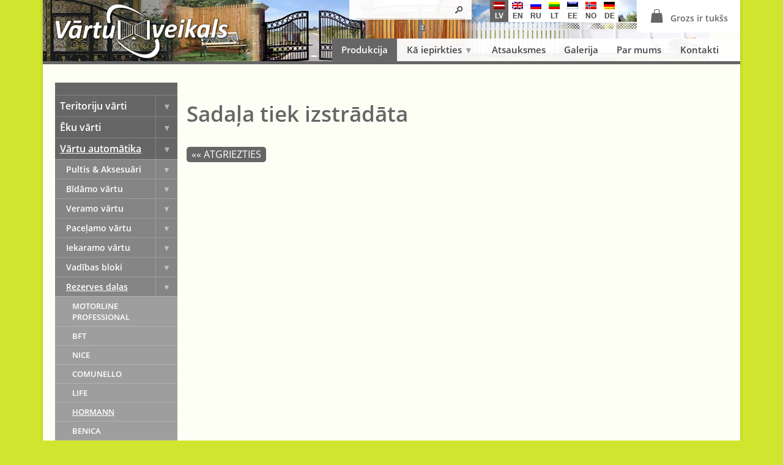

--- FILE ---
content_type: text/html; charset=utf-8
request_url: https://www.vartuveikals.lv/produkcija/hormann-8
body_size: 6971
content:
<!DOCTYPE html>
<html lang="lv-lv">
<head>
<meta http-equiv="Content-Type" content="text/html; charset=utf-8">
<meta name="title" content="Sadaļa tiek izstrādāta">
<meta name="description" content="Piedāvājam plašu un daudzveidīgu žogu, vārtu un vārtu automātikas produkciju. Labas cenas un plašs piedāvājums! Ieteiksim vislabāko risinājumu tieši Jums!">
<meta name="robots" content="index, follow">
<title>Sadaļa tiek izstrādāta</title>
    <link rel="shortcut icon" href="/up/0000/0002/9850/b3014369f8.png">
<script>
    _IS_MOBILE = false;
</script>
<link rel="stylesheet" type="text/css" media="all" href="/front/lib/Normalize/normalize.css">
<link rel="stylesheet" type="text/css" media="all" href="/front/lib/Fontello/fontello.css">
<link rel="stylesheet" type="text/css" media="all" href="/front/lib/PhotoSwipe/photoswipe.css">
<link rel="stylesheet" type="text/css" media="all" href="/front/lib/PhotoSwipe/default-skin/default-skin.css">
<link rel="stylesheet" type="text/css" media="all" href="/front/modules/cShop/_slaveMenu.css?t=1694621090">
<link rel="stylesheet" type="text/css" media="all" href="/front/template/layout.css?t=1694621088">
<link rel="stylesheet" type="text/css" media="all" href="/front/modules/front/text.css?t=1694621090">
<script type="text/javascript" src="/front/lib/jQuery/jquery.js"></script>
<script type="text/javascript" src="/front/lib/jQuery.Color/jquery.color.js"></script>
<script type="text/javascript" src="/front/lib/PhotoSwipe/photoswipe.min.js"></script>
<script type="text/javascript" src="/front/lib/PhotoSwipe/photoswipe-ui-default.min.js"></script>
<script type="text/javascript" src="/front/modules/cShop/_slaveMenu.js?t=1694621090"></script>
<script type="text/javascript" src="/front/template/layout.js?t=1694621088"></script>
    <meta property="og:title" content="HORMANN">
    <meta property="og:description" content="Piedāvājam plašu un daudzveidīgu žogu, vārtu un vārtu automātikas produkciju. Labas cenas un plašs piedāvājums! Ieteiksim vislabāko risinājumu tieši Jums!">
    <meta property="og:url" content="https://www.vartuveikals.lv/produkcija/hormann-8">
    <meta property="og:type" content="article">
    <style>
        body.variant-1 > div.wrap > div > header { background-image: url("/custom/header-bg.jpg"); background-repeat: no-repeat; background-popsition: center center; }
#l-cart { padding: 8px 20px 10px; margin-right: -20px; }
body.variant-1 #l-main-menu > div { right: 0; padding-right: 20px; background-color: rgba(255, 255, 255, 0.95); }

#l-search ~ #l-cart, #l-cultures ~ #l-cart, #l-search ~ #l-cultures { margin-left: 30px; }
#l-cultures > a { padding: 3px 6px 2px 6px; line-height: 130%; text-align: center; font-size: 12px; font-family: Arial; font-weight: 600; color: #444; }
#l-search { padding: 1px 10px; background-color: rgba(255, 255, 255, 0.95); }

.matrix > div > div.item { width: 23%; margin-left: 2.5%; }    </style>
<script>(function(w,d,s,l,i){w[l]=w[l]||[];w[l].push({'gtm.start':
new Date().getTime(),event:'gtm.js'});var f=d.getElementsByTagName(s)[0],
j=d.createElement(s),dl=l!='dataLayer'?'&l='+l:'';j.async=true;j.src=
'https://www.googletagmanager.com/gtm.js?id='+i+dl;f.parentNode.insertBefore(j,f);
})(window,document,'script','dataLayer','GTM-5F75QM6');</script>
<script><!-- Facebook Pixel Code -->
<script>
  !function(f,b,e,v,n,t,s)
  {if(f.fbq)return;n=f.fbq=function(){n.callMethod?
  n.callMethod.apply(n,arguments):n.queue.push(arguments)};
  if(!f._fbq)f._fbq=n;n.push=n;n.loaded=!0;n.version='2.0';
  n.queue=[];t=b.createElement(e);t.async=!0;
  t.src=v;s=b.getElementsByTagName(e)[0];
  s.parentNode.insertBefore(t,s)}(window, document,'script',
  'https://connect.facebook.net/en_US/fbevents.js');
  fbq('init', '296627212190001');
  fbq('track', 'PageView');
</script>
<noscript><img height="1" width="1" style="display:none"
  src="https://www.facebook.com/tr?id=296627212190001&ev=PageView&noscript=1"
/></noscript>
<!-- End Facebook Pixel Code --></script></head>

<body class="desktop variant-1">
    <script><noscript><iframe src="https://www.googletagmanager.com/ns.html?id=GTM-5F75QM6"
height="0" width="0" style="display:none;visibility:hidden"></iframe></noscript></script>    <div class="wrap">
        <div>
            <header>
                <div id="l-logo">
    <div>
        <a href="/produkcija">
            <img src="/up/0000/0000/0115/45e3d0a184.png" alt="">
        </a>
    </div>
</div>

                <div class="elements">
                                                                <div class="standard">
                            <div>
                                <div>
                                                                            
<form id="l-search" action="/lv/cShop/search" method="GET">
            <div>
            <span class="fontello-search"></span>
            <input type="text" name="q">        </div>
    </form>
                                    
                                    <div id="l-cultures">
                    <a class="active" href="/produkcija">
            <img src="/custom/flags2/lv.png" alt="Latviešu" style="width: 18px; height: 12px;">
            <br>
            lv        </a>
                    <a class="normal" href="/products">
            <img src="/custom/flags2/en.png" alt="English" style="width: 18px; height: 12px;">
            <br>
            en        </a>
                    <a class="normal" href="/produkciya">
            <img src="/custom/flags2/ru.png" alt="По-русски" style="width: 18px; height: 12px;">
            <br>
            ru        </a>
                    <a class="normal" href="/produkcija-2">
            <img src="/custom/flags2/lt.png" alt="Lietuvos" style="width: 18px; height: 12px;">
            <br>
            lt        </a>
                    <a class="normal" href="/tooted">
            <img src="/custom/flags2/ee.png" alt="Eesti" style="width: 18px; height: 12px;">
            <br>
            ee        </a>
                    <a class="normal" href="/produkter">
            <img src="/custom/flags2/no.png" alt="Norsk" style="width: 18px; height: 12px;">
            <br>
            no        </a>
                    <a class="normal" href="/produktion-2">
            <img src="/custom/flags2/de.png" alt="Deutsche" style="width: 18px; height: 12px;">
            <br>
            de        </a>
    </div>

                                                                            <div id="l-cart">
                                            
            <span>
            <span class="basket-icon fontello-basket"></span>
            <span class="text">
                Grozs ir tukšs            </span>
        </span>
                                            </div>
                                                                    </div>
                            </div>
                        </div>
                    
                    
<nav id="l-main-menu" class="pad-10">
    <div>
        
<ul>
<li class="active"><a href="/produkcija">Produkcija</a></li>
<li class="normal submenu"><span>Kā iepirkties<span class="submenu"></span></span>
<ul>
<li class="normal"><a href="/iepirksanas">Iepirkšanās</a></li>
<li class="normal"><a href="/apmaksa">Apmaksa</a></li>
<li class="normal"><a href="/piegade">Piegāde</a></li>
<li class="normal"><a href="/garantija">Garantija</a></li>
</ul>
</li>
<li class="normal"><a href="/atsauksmes-2">Atsauksmes</a></li>
<li class="normal"><a href="/galerija">Galerija</a></li>
<li class="normal"><a href="/par-mums">Par mums</a></li>
<li class="normal"><a href="/kontakti">Kontakti</a></li>
</ul>
    </div>
</nav>
                </div>

                    <div id="l-slideshow-stub"></div>

                                                                </header>

            
            <main class="aside-left-1 aside-right-0">
                                    <aside class="left">
<nav id="c-slave-menu">
    
<ul style="display: block;"><li class="normal submenu"><a href="/produkcija/teritoriju-varti">Teritoriju vārti<span></span></a>
<ul style="display: none;"><li class="normal submenu"><a href="/produkcija/rezerves-da-as">Bollardi<span></span></a>
<ul style="display: none;"><li class="normal"><a href="/produkcija/motorline-professional-78">Motorline Professional</a></li>
<li class="normal"><a href="/produkcija/bft-85">BFT</a></li>
</ul></li>
<li class="normal"><a href="/produkcija/gajeju-vartini">Gājēju vārti</a></li>
<li class="normal"><a href="/produkcija/divviru-varti">Veramie vārti</a></li>
<li class="normal"><a href="/produkcija/bidamie-varti">Bīdāmie vārti</a></li>
<li class="normal submenu"><a href="/produkcija/automatiskas-barjeras-2">Automātiskās barjeras<span></span></a>
<ul style="display: none;"><li class="normal"><a href="/produkcija/motorline-professional-29">MOTORLINE PROFESSIONAL</a></li>
<li class="normal"><a href="/produkcija/bft-36">BFT</a></li>
<li class="normal"><a href="/produkcija/nice-36">NICE</a></li>
<li class="normal"><a href="/produkcija/alutech-8">ALUTECH</a></li>
<li class="normal"><a href="/produkcija/life-home-integration">LIFE</a></li>
<li class="normal"><a href="/produkcija/automatisko-barjeru-papildaprikojums">AUTOMĀTISKO BARJERU papildaprīkojums / rezerves daļas / aksesuāri</a></li>
</ul></li>
<li class="normal"><a href="/produkcija/mehaniskas-barjeras-2">Mehāniskās barjeras</a></li>
</ul></li>
<li class="normal submenu"><a href="/produkcija/metala-durvis">Ēku vārti<span></span></a>
<ul style="display: none;"><li class="normal"><a href="/produkcija/turniketi">Turniketi</a></li>
<li class="normal"><a href="/produkcija/divviru-durvis">Veramie vārti</a></li>
<li class="normal submenu"><a href="/produkcija/garazu-durvis">Ātrgaitas vārti<span></span></a>
<ul style="display: none;"><li class="normal"><a href="/produkcija/atrgaitas-varti">Ātrgaitas vārti</a></li>
<li class="normal"><a href="/produkcija/aksesuari-2">AKSESUĀRI</a></li>
</ul></li>
<li class="normal"><a href="/produkcija/panelu-durvis">Salokāmie vārti</a></li>
<li class="normal submenu"><a href="/produkcija/vienviru-durvis">Paceļamie vārti<span></span></a>
<ul style="display: none;"><li class="normal"><a href="/produkcija/sekcijveida-varti">Sekcijveida vārti</a></li>
<li class="normal"><a href="/produkcija/vienplaksnes-varti">Vienplaknes vārti</a></li>
<li class="normal"><a href="/produkcija/papildaprikojums">Papildaprīkojums</a></li>
<li class="normal"><a href="/produkcija/rezerves-dalas">Komplektējošās daļas / Rezerves daļas</a></li>
</ul></li>
<li class="normal"><a href="/produkcija/ugunsdrosas-durvis">Iekaramie vārti</a></li>
</ul></li>
<li class="active submenu"><a href="/produkcija/vartu-automatika">Vārtu automātika<span></span></a>
<ul style="display: block;"><li class="normal submenu"><a href="/produkcija/aksesuari">Pultis &amp; Aksesuāri<span></span></a>
<ul style="display: none;"><li class="normal"><a href="/produkcija/gudra-maja-2">Gudrā māja</a></li>
<li class="normal"><a href="/produkcija/elektriskas-sledzenes">Elektriskās slēdzenes</a></li>
<li class="normal"><a href="/produkcija/pultis-2">Pultis</a></li>
<li class="normal"><a href="/produkcija/zobstieni">Zobstieņi</a></li>
<li class="normal"><a href="/produkcija/foto-sensori">Foto sensori</a></li>
<li class="normal"><a href="/produkcija/radari">Radari</a></li>
<li class="normal"><a href="/produkcija/signallampas">Signāllampas, Antenas</a></li>
<li class="normal"><a href="/produkcija/radiouztvereji">Automātiku radiouztvērēji</a></li>
<li class="normal"><a href="/produkcija/transformatori">Transformātori / Barošanas bloki</a></li>
<li class="normal"><a href="/produkcija/sledzi">Slēdži,Pogas</a></li>
<li class="normal"><a href="/produkcija/aluminija-kolonnas-fotoelementiem">Alumīnija Kolonnas fotoelementiem</a></li>
<li class="normal"><a href="/produkcija/somfy-36">SOMFY</a></li>
<li class="normal"><a href="/produkcija/luksofori">Luksofori</a></li>
</ul></li>
<li class="normal submenu"><a href="/produkcija/bidamajiem-vartiem">Bīdāmo vārtu<span></span></a>
<ul style="display: none;"><li class="normal"><a href="/produkcija/komplekts">KOMPLEKTS</a></li>
<li class="normal"><a href="/produkcija/motori-2">MOTORI</a></li>
</ul></li>
<li class="normal submenu"><a href="/produkcija/vartu-automatikas">Veramo vārtu<span></span></a>
<ul style="display: none;"><li class="normal"><a href="/produkcija/komplekts-2">KOMPLEKTS</a></li>
<li class="normal"><a href="/produkcija/motori-3">MOTORI</a></li>
</ul></li>
<li class="normal submenu"><a href="/produkcija/pacelamajiem-vartiem">Paceļamo vārtu<span></span></a>
<ul style="display: none;"><li class="normal"><a href="/produkcija/komplekts-3">KOMPLEKTS</a></li>
<li class="normal"><a href="/produkcija/motori">Motori</a></li>
</ul></li>
<li class="normal submenu"><a href="/produkcija/iekaramo-vartu">Iekaramo vārtu<span></span></a>
<ul style="display: none;"><li class="normal"><a href="/produkcija/motorline-professional-kfm">KOMPLEKTS</a></li>
<li class="normal"><a href="/produkcija/komplektejosas-dalas">Komplektējošās daļas</a></li>
</ul></li>
<li class="normal submenu"><a href="/produkcija/vadibas-bloki">Vadības bloki<span></span></a>
<ul style="display: none;"><li class="normal"><a href="/produkcija/motorline-professional-43">MOTORLINE PROFESSIONAL</a></li>
<li class="normal"><a href="/produkcija/bft-57">BFT</a></li>
<li class="normal"><a href="/produkcija/etf-5">ETF</a></li>
<li class="normal"><a href="/produkcija/nice-50">NICE</a></li>
<li class="normal"><a href="/produkcija/somfy-43">SOMFY</a></li>
<li class="normal"><a href="/produkcija/comunello-44">COMUNELLO</a></li>
<li class="normal"><a href="/produkcija/life-43">CAME</a></li>
<li class="normal"><a href="/produkcija/key-automation-36">KEY automation</a></li>
<li class="normal"><a href="/produkcija/life-57">LIFE</a></li>
<li class="normal"><a href="/produkcija/v2-29">V2</a></li>
<li class="normal"><a href="/produkcija/benica-36">BENINCA</a></li>
<li class="normal"><a href="/produkcija/mfzovitor-15">MFZovitor</a></li>
<li class="normal"><a href="/produkcija/citi-razotaji-3">Citi ražotāji</a></li>
</ul></li>
<li class="active submenu"><a href="/produkcija/rezerves-dalas-3">Rezerves daļas<span></span></a>
<ul style="display: block;"><li class="normal"><a href="/produkcija/motorline-professional-8">MOTORLINE PROFESSIONAL</a></li>
<li class="normal"><a href="/produkcija/bft-8">BFT</a></li>
<li class="normal"><a href="/produkcija/nice-8">NICE</a></li>
<li class="normal"><a href="/produkcija/comunello-8">COMUNELLO</a></li>
<li class="normal"><a href="/produkcija/life-8">LIFE</a></li>
<li class="active"><a href="/produkcija/hormann-8">HORMANN</a></li>
<li class="normal"><a href="/produkcija/benica-15">BENICA</a></li>
<li class="normal"><a href="/produkcija/v2-43">V2</a></li>
<li class="normal"><a href="/produkcija/key-automation-15">KEY automation</a></li>
<li class="normal"><a href="/produkcija/mfzovitor-22">MFZovitor</a></li>
<li class="normal"><a href="/produkcija/citi-razotaji">Citi ražotāji</a></li>
</ul></li>
</ul></li>
<li class="normal submenu"><a href="/produkcija/zogi">Žogi<span></span></a>
<ul style="display: none;"><li class="normal"><a href="/produkcija/voljeri">Voljēri</a></li>
<li class="normal submenu"><a href="/produkcija/panelu-zogs">Paneļu žogs<span></span></a>
<ul style="display: none;"><li class="normal"><a href="/produkcija/induline">InduLine MATERIĀLI</a></li>
<li class="normal"><a href="/produkcija/3d-panelu-zogs-ar-uzstadisanu">3D PANEĻU ŽOGS AR UZSTĀDĪŠANU</a></li>
<li class="normal"><a href="/produkcija/panelu-zoga-lameles">Paneļu žoga lamiles</a></li>
</ul></li>
<li class="normal"><a href="/produkcija/stiprinajumi">Stiprinājumi</a></li>
<li class="normal submenu"><a href="/produkcija/pitais-zogs">Pītais žogs<span></span></a>
<ul style="display: none;"><li class="normal"><a href="/produkcija/cinkots">Cinkots žogs FLEXYFORT</a></li>
</ul></li>
<li class="normal submenu"><a href="/produkcija/metinatais-rullu-zogs">Metinātais ruļļu žogs<span></span></a>
<ul style="display: none;"><li class="normal"><a href="/produkcija/metin-ts-ogs-voliplast">Metināts žogs VOLIPLAST</a></li>
<li class="normal"><a href="/produkcija/metin-ts-ogs-promoplast">Metināts žogs PROMOPLAST</a></li>
<li class="normal"><a href="/produkcija/metin-ts-ogs-multiplast">Metināts žogs MULTIPLAST</a></li>
<li class="normal"><a href="/produkcija/metin-ts-ogs-multifort">Metināts žogs MULTIFORT</a></li>
<li class="normal"><a href="/produkcija/metin-ts-ogs-jardifence">Metināts žogs JARDIFENCE</a></li>
<li class="normal"><a href="/produkcija/metin-ts-ogs-hortaplast">Metināts žogs HORTAPLAST</a></li>
<li class="normal"><a href="/produkcija/metin-ts-ogs-hobbyplast">Metināts žogs HOBBYPLAST</a></li>
<li class="normal"><a href="/produkcija/metin-ts-ogs-heavyplast">Metināts žogs HEAVYPLAST</a></li>
<li class="normal"><a href="/produkcija/metin-ts-ogs-forteplast">Metināts žogs FORTEPLAST</a></li>
<li class="normal"><a href="/produkcija/metin-ts-ogs-europlast">Metināts žogs EUROPLAST</a></li>
<li class="normal"><a href="/produkcija/metin-ts-ogs-arrowplast">Metināts žogs ARROWPLAST</a></li>
</ul></li>
<li class="normal"><a href="/produkcija/lauksaimniecibas-zogi">Lauksaimniecības žogi</a></li>
</ul></li>
<li class="normal submenu"><a href="/produkcija/zogu-un-setu-stabi">Žogu un sētu stabi<span></span></a>
<ul style="display: none;"><li class="normal submenu"><a href="/produkcija/koka-stabi-mizoti-spicin-ti">Koka stabi<span></span></a>
<ul style="display: none;"><li class="normal"><a href="/produkcija/virpoti-un-spicinati">Virpoti un spicināti</a></li>
<li class="normal"><a href="/produkcija/mizoti-un-spicinati">Mizoti un spicināti</a></li>
</ul></li>
<li class="normal submenu"><a href="/produkcija/vartu-stabi">Vārtu stabi<span></span></a>
<ul style="display: none;"><li class="normal"><a href="/produkcija/cinkoti-krasoti-vartu-stabi-2">Cinkoti + krāsoti vārtu stabi</a></li>
<li class="normal"><a href="/produkcija/cinkoti-vartu-stabi-2">Cinkoti vārtu stabi</a></li>
</ul></li>
<li class="normal"><a href="/produkcija/stiprinajumi-3">Stiprinājumi</a></li>
<li class="normal"><a href="/produkcija/betona-stabi">Betona stabi</a></li>
<li class="normal"><a href="/produkcija/pasetas">Betona pasētas</a></li>
<li class="normal submenu"><a href="/produkcija/metala-apalie-stabi">Metāla apaļie stabi<span></span></a>
<ul style="display: none;"><li class="normal"><a href="/produkcija/kr-soti-apa-ie-stabi">Krāsoti apaļie stabi ar gropi</a></li>
<li class="normal"><a href="/produkcija/kr-soti-apa-ie-stabi-ar-pvc-cepur-ti">Krāsoti apaļie stabi ar PVC cepurīti</a></li>
<li class="normal"><a href="/produkcija/cinkoti-apa-ie-stabi">Cinkoti apaļie stabi</a></li>
</ul></li>
</ul></li>
<li class="normal submenu"><a href="/produkcija/setu-deli">Sētas un dēļi<span></span></a>
<ul style="display: none;"><li class="normal submenu"><a href="/produkcija/koka-deli">Koka dēļi<span></span></a>
<ul style="display: none;"><li class="normal"><a href="/produkcija/impregn-ti-br-ns-tonis">Noapaļoti - brūns tonis</a></li>
<li class="normal"><a href="/produkcija/br-ns-tonis">Brūns tonis</a></li>
<li class="normal"><a href="/produkcija/latas">Latas</a></li>
</ul></li>
<li class="normal submenu"><a href="/produkcija/met-la-d-i-taketa">Metāla dēļi<span></span></a>
<ul style="display: none;"><li class="normal"><a href="/produkcija/staketa-metala-deli">Štaketa Metāla dēļi</a></li>
<li class="normal"><a href="/produkcija/metala-zoga-stabi">Metāla sētas stabi</a></li>
<li class="normal"><a href="/produkcija/stiprinajumi-5">Stiprinājumi</a></li>
</ul></li>
<li class="normal submenu"><a href="/produkcija/terases-deli">Terases dēļi<span></span></a>
<ul style="display: none;"><li class="normal"><a href="/produkcija/impregn-ti-br-ns-tonis-2">Impregnēti - brūns tonis</a></li>
<li class="normal"><a href="/produkcija/impregn-ti-za-tonis-2">Impregnēti - zaļš tonis</a></li>
</ul></li>
<li class="normal"><a href="/produkcija/koka-setas-posmi">Koka sētas posmi</a></li>
</ul></li>
<li class="normal submenu"><a href="/produkcija/v-rtu-furnit-ra-2">Vārtu Furnitūra<span></span></a>
<ul style="display: none;"><li class="normal submenu"><a href="/produkcija/en-es">Eņģes<span></span></a>
<ul style="display: none;"><li class="normal"><a href="/produkcija/locinox">Locinox</a></li>
<li class="normal"><a href="/produkcija/eu-9">EU</a></li>
</ul></li>
<li class="normal submenu"><a href="/produkcija/sl-dzenes-2">Slēdzenes &amp; Rokturi<span></span></a>
<ul style="display: none;"><li class="normal"><a href="/produkcija/salokamie-varti">Locinox</a></li>
<li class="normal"><a href="/produkcija/eu-2">EU</a></li>
</ul></li>
<li class="normal submenu"><a href="/produkcija/b-d-miem-v-rtiem">Bīdāmiem vārtiem<span></span></a>
<ul style="display: none;"><li class="normal"><a href="/produkcija/komplekti-comunello-italija">Komplekti COMUNELLO     (Itālija)</a></li>
<li class="normal"><a href="/produkcija/rolling">Komplekti - COMBI ARIALDO (Itālija)</a></li>
<li class="normal"><a href="/produkcija/caiss">Komplekti - CAIS (Čehija)</a></li>
<li class="normal"><a href="/produkcija/rullu-bloki">RUĻĻU BLOKI</a></li>
<li class="normal"><a href="/produkcija/papildapr-kojums">Papildaprīkojums un rezerves daļas</a></li>
</ul></li>
<li class="normal"><a href="/produkcija/aizb-d-i">Aizbīdņi un Atdures</a></li>
<li class="normal submenu"><a href="/produkcija/piekaramiem-v-rtiem">Iekaramiem vārtiem<span></span></a>
<ul style="display: none;"><li class="normal"><a href="/produkcija/cais-cehija">CAIS (Čēhija)</a></li>
<li class="normal"><a href="/produkcija/comunello-italija">COMUNELLO(Itālija)</a></li>
<li class="normal"><a href="/produkcija/combiarialdo-italija">COMBI ARIALDO(Itālija)</a></li>
</ul></li>
<li class="normal"><a href="/produkcija/vartu-aizvereji">Vārtu aizvērēji</a></li>
</ul></li>
<li class="normal submenu"><a href="/produkcija/met-lmateri-li">Metālmateriāli<span></span></a>
<ul style="display: none;"><li class="normal"><a href="/produkcija/gabioni">Gabioni</a></li>
<li class="normal submenu"><a href="/produkcija/met-la-kalumi-2">Metāla kalumi<span></span></a>
<ul style="display: none;"><li class="normal"><a href="/produkcija/c-un-s-veida-velmejumi">C un S veida velmejumi</a></li>
<li class="normal"><a href="/produkcija/profilcaurule">Profilcaurule</a></li>
<li class="normal"><a href="/produkcija/apkaltie-stie-i">Apkaltie stieņi</a></li>
<li class="normal"><a href="/produkcija/margu-lenteris">Margu lenteris</a></li>
<li class="normal"><a href="/produkcija/taisnie-stat-i">Taisnie statņi</a></li>
<li class="normal"><a href="/produkcija/izliektie-stat-i">Izliektie statņi</a></li>
<li class="normal"><a href="/produkcija/rozetes">Rozetes</a></li>
<li class="normal"><a href="/produkcija/iekuri">Čiekuri</a></li>
<li class="normal"><a href="/produkcija/rin-i">Rinķi</a></li>
<li class="normal"><a href="/produkcija/p-i">Pīķi</a></li>
</ul></li>
<li class="normal"><a href="/produkcija/kvadr-tcaurules">Kvadrātcaurules</a></li>
<li class="normal"><a href="/produkcija/rievot-s-loksnes">Rievotās loksnes</a></li>
<li class="normal"><a href="/produkcija/tehniskie-audumi">Tehniskie audumi</a></li>
<li class="normal submenu"><a href="/produkcija/re-i">Režģi un pakāpieni<span></span></a>
<ul style="display: none;"><li class="normal"><a href="/produkcija/pak-pieni">Pakāpieni</a></li>
<li class="normal"><a href="/produkcija/re-i-2">Režģi</a></li>
<li class="normal"><a href="/produkcija/stiprin-jumi-re-iem">Stiprinājumi režģiem</a></li>
</ul></li>
</ul></li>
<li class="normal submenu"><a href="/produkcija/durvis">Durvis<span></span></a>
<ul style="display: none;"><li class="normal"><a href="/produkcija/met-la-durvis">Metāla durvis</a></li>
<li class="normal"><a href="/produkcija/gar-u-durvis-2">Garāžu durvis</a></li>
<li class="normal submenu"><a href="/produkcija/durvju-aksesu-ri-2">Durvju aksesuāri<span></span></a>
<ul style="display: none;"><li class="normal"><a href="/produkcija/furnitura-2">Durvju furnitūra</a></li>
<li class="normal"><a href="/produkcija/durvju-p-rejas">Durvju pārejas</a></li>
<li class="normal"><a href="/produkcija/durvju-aizv-r-ji">Durvju aizvērēji</a></li>
<li class="normal"><a href="/produkcija/koda-sl-dzenes">Koda slēdzenes</a></li>
<li class="normal"><a href="/produkcija/magneti">Magnēti</a></li>
<li class="normal"><a href="/produkcija/elektrosprudi">Elektrosprūdi</a></li>
<li class="normal"><a href="/produkcija/birstes">Birstes</a></li>
<li class="normal"><a href="/produkcija/atbalsta-kajinas">Atbalsta kājas</a></li>
</ul></li>
<li class="normal submenu"><a href="/produkcija/veramo-durvju-automatika">Veramo durvju automātika<span></span></a>
<ul style="display: none;"><li class="normal"><a href="/produkcija/motorline-professional-36">MOTORLINE PROFESSIONAL</a></li>
<li class="normal"><a href="/produkcija/came-43">CAME</a></li>
</ul></li>
<li class="normal"><a href="/produkcija/ugunsdro-s-durvis">Ugunsdrošās durvis</a></li>
</ul></li>
<li class="normal submenu"><a href="/produkcija/d-rza-m-beles">Dārza mēbeles<span></span></a>
<ul style="display: none;"><li class="normal"><a href="/produkcija/galdi-2">Galdi un krēsli</a></li>
<li class="normal"><a href="/produkcija/dz-vnieku-b-ri">Dzīvnieku būri</a></li>
<li class="normal"><a href="/produkcija/smil-u-kastes">Smilšu kastes</a></li>
<li class="normal"><a href="/produkcija/galdu-komplekti-2">Galdu komplekti</a></li>
<li class="normal submenu"><a href="/produkcija/pu-u-kastes">Puķu kastes<span></span></a>
<ul style="display: none;"><li class="normal"><a href="/produkcija/koka">Koka</a></li>
<li class="normal"><a href="/produkcija/betona-2">Betona</a></li>
</ul></li>
</ul></li>
<li class="normal submenu"><a href="/produkcija/darza-majas">Dārza mājas<span></span></a>
<ul style="display: none;"><li class="normal"><a href="/produkcija/pergolas">Pergolas</a></li>
<li class="normal"><a href="/produkcija/pirtis">Pirtis</a></li>
<li class="normal"><a href="/produkcija/grila-majas">Suņu būdas</a></li>
<li class="normal"><a href="/produkcija/bernu-majas">Bērnu mājas</a></li>
<li class="normal submenu"><a href="/produkcija/koka-vasarnicas">Dārza namiņi<span></span></a>
<ul style="display: none;"><li class="normal"><a href="/produkcija/saimniecibas-ekas-2">Saimniecības ēkas</a></li>
</ul></li>
<li class="normal"><a href="/produkcija/dobju-apmales-2">Dobju apmales</a></li>
</ul></li>
<li class="normal submenu"><a href="/produkcija/citas-preces">Citas preces<span></span></a>
<ul style="display: none;"><li class="normal"><a href="/produkcija/vadi-un-kabe-i">Blīvgumijas</a></li>
<li class="normal submenu"><a href="/produkcija/pulverkrasas">Krāsas<span></span></a>
<ul style="display: none;"><li class="normal"><a href="/produkcija/pulverkrasas-2">Pulverkrāsas</a></li>
<li class="normal"><a href="/produkcija/grafita-krasas">Grafīta krāsas</a></li>
<li class="normal"><a href="/produkcija/patina-krasas">Patina krāsas</a></li>
<li class="normal"><a href="/produkcija/aukstais-cinks">Aukstais cinks</a></li>
</ul></li>
<li class="normal submenu"><a href="/produkcija/domofoni">Domofoni<span></span></a>
<ul style="display: none;"><li class="normal"><a href="/produkcija/gsm-bezvadu-domofoni">GSM Bezvadu domofoni</a></li>
<li class="normal"><a href="/produkcija/audio-domofoni">Audio Domofoni</a></li>
<li class="normal"><a href="/produkcija/video-domofoni">Video Domofoni</a></li>
</ul></li>
<li class="normal submenu"><a href="/produkcija/korki-un-aizbazni">Korķi, un aizbāžņi<span></span></a>
<ul style="display: none;"><li class="normal"><a href="/produkcija/plastmasas-aizbazni-mazumtirdznieciba">Plastmasas aizbāžņi (mazumtirdzniecība)                                                                                                          IR UZ VIETAS</a></li>
<li class="normal"><a href="/produkcija/plastmasas-aizbazni-vairumtirdznieciba-200-500-gb">Plastmasas aizbāžņi (vairumtirdzniecība 200-500 gb) Piegāde no ES , līdz 2 nedēļām !</a></li>
</ul></li>
<li class="normal"><a href="/produkcija/kontroles-sistemas">Kontroles sistēmas</a></li>
<li class="normal submenu"><a href="/produkcija/seifi">Seifi<span></span></a>
<ul style="display: none;"><li class="normal"><a href="/produkcija/b-harko">B-HARKO</a></li>
<li class="normal"><a href="/produkcija/yale">YALE</a></li>
</ul></li>
<li class="normal"><a href="/produkcija/pakalpojumi">Pakalpojumi</a></li>
</ul></li>
</ul></nav>
</aside>

                                    
                
                <div class="inner">
                    
<div id="m-front-text">
    <h1>Sadaļa tiek izstrādāta</h1>

    
            <div class="link">
            <a class="l-button-link" href="#" onclick="history.back(); return false;">
                &laquo;&laquo; Atgriezties            </a>
        </div>
    </div>
                </div>

                <div style="clear: both;"></div>

                                                                </main>
        </div>
    </div>

    
<footer class="has-menu-0">
    <div>
                            <div class="copyright">
                Vārtu Salons.            </div>
                                    <div class="banners">
                                    <a href="http://www.kurpirkt.lv" title="Meklē preces Latvijas interneta veikalos">
                        <img alt="Meklē preces Latvijas interneta veikalos" style="width: 88px; height: 31px;" src="/front/modules/front/images/kurpirkt.gif">                    </a>
                                                    <a href="https://www.salidzini.lv">
                        <img alt="Salidzini.lv logotips" title="Kuponi, Kasko, Mobilie telefoni, Ātrie kredīti, Planšetdatori, Digitālās fotokameras, Octa, Interneta veikali, Portatīvie datori" style="width: 93px; height: 31px;" src="/front/modules/front/images/salidzini.png">                    </a>
                            </div>
            </div>
</footer>

    <div id="pswp" class="pswp" tabindex="-1" role="dialog" aria-hidden="true">
    <div class="pswp__bg"></div>
    <div class="pswp__scroll-wrap">
        <div class="pswp__container">
            <div class="pswp__item"></div>
            <div class="pswp__item"></div>
            <div class="pswp__item"></div>
        </div>
        <div class="pswp__ui pswp__ui--hidden">
            <div class="pswp__top-bar">
                <div class="pswp__counter"></div>
                <button class="pswp__button pswp__button--close" title="Aizvērt"></button>
                <button class="pswp__button pswp__button--share" title="Share"></button>
                <button class="pswp__button pswp__button--fs" title="Toggle fullscreen"></button>
                <button class="pswp__button pswp__button--zoom" title="Palielināt"></button>
                <div class="pswp__preloader">
                    <div class="pswp__preloader__icn">
                        <div class="pswp__preloader__cut">
                            <div class="pswp__preloader__donut"></div>
                        </div>
                    </div>
                </div>
            </div>
            <div class="pswp__share-modal pswp__share-modal--hidden pswp__single-tap">
                <div class="pswp__share-tooltip"></div>
            </div>
            <button class="pswp__button pswp__button--arrow--left" title="Iepriekšējā"></button>
            <button class="pswp__button pswp__button--arrow--right" title="Nākamā"></button>
            <div class="pswp__caption">
                <div class="pswp__caption__center"></div>
            </div>
        </div>
    </div>
</div>

    <div id="l-message-box" class="hidden">
        <div>
            <div class="title"></div>
            <div class="message"></div>
            <div class="close">
                <a class="close" href="#">OK</a>
            </div>
        </div>
    </div>

    <script type='application/ld+json'>
{"@context":"http://schema.org",
"@type":"LocalBusiness",
"name":"SIA Vārtu Veikals",
"address":
{"@type":"PostalAddress",
"streetAddress":"Brīvības gatve 403",
"addressLocality":"Rīga",
"addressRegion":"LV",
"postalCode":"LV-1024",
"addressCountry":"Latvija"},
"email":"vartuveikals@gmail.com",
"pricerange":"$$",
"telephone":"+371 265 68 333",
"description":"Vārtu veikals. Piedāvājam dažāda veida vārtus, žogus, sētas, dārza mēbeles un citas preces. Ātra piegāde un augsta kvalitāte garantēta.",
"logo":"http://www.vartuveikals.lv/up/0000/0000/0115/45e3d0a184.png",
"image":"http://www.vartuveikals.lv/up/0000/0000/3320/63d605bdaa.jpg",
"url":"http://www.vartuveikals.lv"
}</script></body>
</html>


--- FILE ---
content_type: text/css
request_url: https://www.vartuveikals.lv/front/modules/cShop/_slaveMenu.css?t=1694621090
body_size: 271
content:
#c-slave-menu {
    font: normal normal 600 1em "Open Sans", sans-serif;
    padding: 20px 0;
    background-color: #666666;
    color: #FFFFFF;
}
#c-slave-menu ul {
    margin: 0;
    padding: 0;
    font: inherit;
    list-style-type: none;
}
#c-slave-menu li {
    margin: 0;
    padding: 0;
    border-top: 1px solid rgba(255, 255, 255, 0.2);
}
#c-slave-menu li > a,
#c-slave-menu li > span {
    display: block;
    position: relative;
    padding: 6px 8px;
    outline: 0;
    color: inherit;
    text-decoration: none;
    cursor: pointer;
}
#c-slave-menu li.active > a,
#c-slave-menu li.active > span {
    text-decoration: underline;
}
#c-slave-menu li.submenu > a,
#c-slave-menu li.submenu > span {
    padding-right: 40px;
}
#c-slave-menu li.submenu > a > span,
#c-slave-menu li.submenu > span > span {
    position: absolute;
    top: 0;
    right: 0;
    bottom: 0;
    padding: 6px 0;
    border-left: 1px solid rgba(255, 255, 255, 0.2);
}
#c-slave-menu li.submenu > a > span::after,
#c-slave-menu li.submenu > span > span::after {
    display: inline-block;
    width: 35px;
    font-size: 0.9em;
    text-align: center;
    content: "▼";
    opacity: 0.5;
}
#c-slave-menu > ul {
    border-bottom: 1px solid rgba(255, 255, 255, 0.2);
}
#c-slave-menu > ul ul {
    background-color: rgba(255, 255, 255, 0.2);
}
#c-slave-menu > ul > li > ul > li > a,
#c-slave-menu > ul > li > ul > li > span {
    padding-left: 18px;
    font-size: 0.9em;
}
#c-slave-menu > ul > li > ul > li > ul > li > a {
    padding-left: 28px;
    font-size: 0.8em;
}


--- FILE ---
content_type: text/css
request_url: https://www.vartuveikals.lv/front/template/layout.css?t=1694621088
body_size: 4040
content:
@import url(fonts/OpenSans/OpenSans.css);

html {
    font: normal normal 400 16px/normal "Open Sans", sans-serif;
    position: relative;
    height: 100%;
}
body {
    display: -webkit-box;
    display: -ms-flexbox;
    display: flex;
    -webkit-box-orient: vertical;
    -webkit-box-direction: normal;
    -ms-flex-direction: column;
    flex-direction: column;
    height: 100%;
    color: #000000;
    font-size: 1em;
}
body.variant-1,
body.variant-3 {
    background: #D0E52E;
}
body.variant-2 {
    background-color: #D0E52E;
}
body > div.wrap {
    -webkit-box-flex: 1;
    -ms-flex-positive: 1;
    flex-grow: 1;
}
body.variant-1 > div.wrap {
    width: 1140px;
    margin: 0 auto;
    padding: 0 60px;
}
body.variant-2 > div.wrap {
    min-width: 1220px;
}
body.variant-3 > div.wrap {
    min-width: 1120px;
}
body.variant-1 > div.wrap > div {
    background-color: rgba(255, 255, 255, 0.95);
    -webkit-box-shadow: 0 0 5px 0 rgba(0, 0, 0, 0.2);
    box-shadow: 0 0 5px 0 rgba(0, 0, 0, 0.2);
}
body.variant-1 > div.wrap > div > header {
    position: relative;
    padding-top: 100px;
}
body.variant-2 > div.wrap > div > header {
    position: relative;
}
body.variant-1 > div.wrap > div > header > div.elements {
    position: absolute;
    top: 0;
    left: 0;
    width: 100%;
}
body.variant-3 > div.wrap > div > header > div.elements {
    position: relative;
    width: 1100px;
    height: 100px;
    margin: 0 auto -100px auto;
}
body.variant-1 > div.wrap > div > header > div.elements > div.standard {
    margin-right: 20px;
}
body.variant-2 > div.wrap > div > header > div.elements > div.standard {
    position: absolute;
    top: 0;
    left: 0;
    width: 100%;
}
body.variant-2 > div.wrap > div > header > div.elements > div.standard > div {
    position: relative;
    width: 1100px;
    margin: 0 auto;
}
body > div.wrap > div > header > div.elements > div.standard > div > div {
    float: right;
}
body > div.wrap > div > main::after {
    display: block;
    clear: both;
    content: "";
}
body > div.wrap > div > main > aside.left {
    width: 200px;
    float: left;
}
body > div.wrap > div > main > aside.right {
    width: 180px;
    float: right;
    clear: right;
}
body > div.wrap > div > main.aside-left-1.aside-right-0 > div.inner {
    width: 885px;
    float: right;
}
body > div.wrap > div > main.aside-left-0.aside-right-1 > div.inner {
    width: 905px;
    float: left;
}
body > div.wrap > div > main.aside-left-1.aside-right-1 > div.inner {
    width: 690px;
    margin-right: 15px;
    float: right;
}
body > footer {
    background-color: rgba(0, 0, 0, 0.5);
}
body.variant-1 > footer {
    min-width: 1260px;
}
body.variant-2 > footer {
    min-width: 1220px;
}
body.variant-3 > footer {
    min-width: 1120px;
}
body > footer > div {
    display: -webkit-box;
    display: -ms-flexbox;
    display: flex;
    position: relative;
    -webkit-box-orient: vertical;
    -webkit-box-direction: normal;
    -ms-flex-direction: column;
    flex-direction: column;
    -webkit-box-pack: end;
    -ms-flex-pack: end;
    justify-content: flex-end;
    min-height: 35px;
    margin: 0 auto;
    padding: 10px 0;
    color: #FFFFFF;
    text-align: center;
}
body.variant-1 > footer > div {
    width: 1140px;
}
body.variant-2 > footer > div,
body.variant-3 > footer > div {
    width: 1100px;
}
body > footer > div > nav {
    font: normal normal 700 1em/normal "Open Sans", sans-serif;
    margin-bottom: 1em;
}
body > footer > div > nav > a {
    margin: 0 1em;
    color: inherit;
    text-decoration: none;
}
body > footer > div > nav > a.active,
body > footer > div > nav > a:hover {
    text-decoration: underline;
}
body > footer > div > div.copyright {
    font: normal normal 600 1em/normal "Open Sans", sans-serif;
}
body > footer.has-menu-1 > div > div.copyright {
    opacity: 0.5;
}
body > footer > div > div.developer {
    font: normal normal 400 0.9em/normal "Open Sans", sans-serif;
    opacity: 0.5;
}
body > footer > div > div.developer > a {
    color: inherit;
}
body > footer > div > div.banners {
    position: absolute;
    right: 0;
    bottom: 5px;
}
body > footer > div > div.banners > a {
    display: inline-block;
    margin-left: 3px;
    font: normal normal normal 20px/normal sans-serif;
    opacity: 0.5;
    -webkit-transition: opacity 200ms ease-in-out;
    transition: opacity 200ms ease-in-out;
}
body > footer > div > div.banners > a:first-child {
    margin-left: 0;
}
body > footer > div > div.banners > a:hover {
    opacity: 1;
}
body > footer > div > div.banners > a > img {
    border-radius: 3px;
}

/******************************************************************************/

body > div.wrap > div > main {
    padding-bottom: 50px;
}
body.variant-1 > div.wrap > div > main {
    margin: 30px 20px 0 20px;
}
body.variant-2 > div.wrap > div > main,
body.variant-3 > div.wrap > div > main {
    width: 1100px;
    margin: 30px auto 0 auto;
}
body > div.wrap > div > main > div.inner a {
    color: #666666;
}
body > div.wrap > div > main > div.inner h1 {
    font: normal normal 600 2.2em/1.3em "Open Sans", sans-serif;
    margin: 0.8em 0 0.5em 0;
    color: #666666;
}
body > div.wrap > div > main > div.inner h2 {
    font: normal normal 600 1.7em/1.3em "Open Sans", sans-serif;
    margin: 0.8em 0 0.5em 0;
}
body > div.wrap > div > main > div.inner h3 {
    font: normal normal 600 1.5em/1.3em "Open Sans", sans-serif;
    margin: 0.8em 0 0.5em 0;
}
body > div.wrap > div > main > div.inner h4 {
    font: normal normal 600 1.3em/1.3em "Open Sans", sans-serif;
    margin: 0.8em 0 0.5em 0;
}
body > div.wrap > div > main > div.inner h5 {
    font: normal normal 600 1.1em/1.3em "Open Sans", sans-serif;
    margin: 0.8em 0 0.5em 0;
}
body > div.wrap > div > main > div.inner h6 {
    font: italic normal 600 1.1em/1.3em "Open Sans", sans-serif;
    margin: 0.8em 0 0.5em 0;
}
body > div.wrap > div > main > div.inner p {
    font: normal normal 400 1.1em/1.3em "Open Sans", sans-serif;
    margin: 0.5em 0;
}
body > div.wrap > div > main > div.inner img.left {
    margin: 0 20px 5px 0;
    float: left;
}
body > div.wrap > div > main > div.inner img.right {
    margin: 0 0 5px 20px;
    float: right;
}
body > div.wrap > div > main > div.inner ul,
body > div.wrap > div > main > div.inner ol {
    font: normal normal 400 1.1em/1.2em "Open Sans", sans-serif;
    margin: 0.5em 0;
    overflow: hidden;
}
body > div.wrap > div > main > div.inner li {
    margin: 0.5em 0;
}
body > div.wrap > div > main > div.inner li:first-child {
    margin-top: 0;
}
body > div.wrap > div > main > div.inner .user-content::after {
    display: block;
    clear: both;
    content: "";
}
body > div.wrap > div > main > div.inner .user-content table {
    font: normal normal 400 1em/1.2em "Open Sans", sans-serif;
    margin: 0.5em 0 1em 0;
    border: 1px solid rgba(0, 0, 0, 0.05);
    border-collapse: collapse;
}
body > div.wrap > div > main > div.inner .user-content table > * > tr > * {
    padding: 0.5em 1em;
    border-top: 1px solid rgba(0, 0, 0, 0.05);
    border-left: 1px dotted rgba(0, 0, 0, 0.05);
}
body > div.wrap > div > main > div.inner .user-content table > * > tr > *:first-child {
    border-left: 0;
}
body > div.wrap > div > main > div.inner .user-content table > thead > tr > * {
    background: rgba(0, 0, 0, 0.05);
}
body > div.wrap > div > main > div.inner .user-content table > thead > tr > *,
body > div.wrap > div > main > div.inner .user-content table > tfoot > tr > *,
body > div.wrap > div > main > div.inner .user-content table > * > tr > th {
    font: normal normal 600 1em/1.2em "Open Sans", sans-serif;
}
body > div.wrap > div > main > div.inner .user-content table > tbody > tr > *,
body > div.wrap > div > main > div.inner .user-content table > tfoot > tr > * {
    background: rgba(0, 0, 0, 0.0125);
}

/******************************************************************************/

body > div.wrap > div > div.l-message {
    font: normal normal 600 1em/normal "Open Sans", sans-serif;
    -webkit-box-sizing: border-box;
    box-sizing: border-box;
    position: relative;
    width: 1100px;
    margin: 20px auto;
    padding: 0.5em;
    border-radius: 5px;
    color: #FFFFFF;
    text-align: center;
}
body > div.wrap > div > div.l-message.info {
    background-color: #66CC14;
}
body > div.wrap > div > div.l-message.warning {
    background-color: #F29A15;
}
body > div.wrap > div > div.l-message.error {
    background-color: #C91616;
}
body > div.wrap > div > div.l-message > a.close {
    display: inline-block;
    position: absolute;
    top: 5px;
    right: 5px;
    width: 20px;
    height: 20px;
    border-radius: 50%;
    background-color: #FFFFFF;
    font: normal normal normal 20px/20px monospace;
    text-align: center;
    text-decoration: none;
}
body > div.wrap > div > div.l-message.info > a.close {
    color: #66CC14;
}
body > div.wrap > div > div.l-message.warning > a.close {
    color: #F29A15;
}
body > div.wrap > div > div.l-message.error > a.close {
    color: #C91616;
}

/******************************************************************************/

#l-message-box {
    position: fixed;
    top: 0;
    left: 0;
    width: 100%;
    height: 100%;
    background-color: rgba(0, 0, 0, 0.5);
    z-index: 200;
}
#l-message-box > div {
    position: relative;
    margin: 0 auto;
    padding: 15px 20px;
    background-color: #FFFFFF;
    color: #444444;
    -webkit-box-shadow: 0 0 20px rgba(0, 0, 0, 0.5);
    box-shadow: 0 0 20px rgba(0, 0, 0, 0.5);
}
#l-message-box > div > div.title {
    font: normal normal 600 1.3em/normal "Open Sans", sans-serif;
}
#l-message-box > div > div.message {
    font: normal normal 400 1em/normal "Open Sans", sans-serif;
    margin-top: 1em;
    overflow-y: auto;
}
#l-message-box > div > div.message > p:first-child {
    margin-top: 0;
}
#l-message-box > div > div.close {
    font: normal normal 400 1.4em/normal "Open Sans", sans-serif;
    margin-top: 2em;
    text-align: center;
}
#l-message-box > div > div.close > a {
    display: inline-block;
    padding: 0 40px;
    background-color: #666666;
    color: #FFFFFF;
    line-height: 1.5em;
    text-decoration: none;
}
#l-message-box.hidden {
    display: none;
}

/******************************************************************************/

#l-logo {
    height: 100px;
}
body.variant-1 #l-logo,
body.variant-3 #l-logo {
    position: absolute;
    top: 0;
    left: 0;
    width: 100%;
}
#l-logo > div {
    height: 100%;
}
body.variant-2 #l-logo > div,
body.variant-3 #l-logo > div {
    position: relative;
    width: 1100px;
    margin: 0 auto;
}
#l-logo > div > a {
    display: inline-block;
    position: relative;
    height: 100%;
    margin-top: 6px;
    margin-left: 20px;
    z-index: 110;
}
#l-logo > div > a > img {
    display: inline-block;
}

/******************************************************************************/

#l-search {
    position: relative;
    width: 180px;
    float: left;
    color: #444444;
    text-align: right;
    z-index: 130;
}
body.variant-3 #l-search {
    border-bottom: 1px solid rgba(0, 0, 0, 0.25);
}
#l-search > div {
    position: relative;
    border-bottom: 1px solid rgba(187, 187, 187, 0.75);
}
#l-search > div > input {
    font: normal normal 400 0.9em/normal "Open Sans", sans-serif;
    -webkit-box-sizing: border-box;
    box-sizing: border-box;
    position: absolute;
    bottom: 1px;
    left: 0;
    width: 150px;
    border: 0;
    outline: 0;
    background-color: transparent;
    color: #444444;
}
body.variant-3 #l-search > div > input {
    color: #444444;
    text-shadow: 1px 1px 1px #000000;
}
#l-search > div > span {
    display: inline-block;
    padding: 4px 0 3px 0;
}
body.variant-3 #l-search > div > span {
    text-shadow: 1px 1px 1px rgba(0, 0, 0, 0.7);
}

/******************************************************************************/

#l-search ~ #l-cultures {
    margin-left: 50px;
}

/******************************************************************************/

#l-cultures {
    position: relative;
    float: left;
    z-index: 130;
}
#l-cultures > a {
    padding: 4px 12px;
    float: left;
    background-color: rgba(255, 255, 255, 1);
    color: #000000;
    text-decoration: none;
    text-transform: uppercase;
    -webkit-transition: all 100ms ease-in-out;
    transition: all 100ms ease-in-out;
}
body.variant-3 #l-cultures > a {
    text-shadow: 1px 1px 1px rgba(0, 0, 0, 0.7);
}
#l-cultures > a.active,
#l-cultures > a:hover {
    background-color: #666666;
    color: #FFFFFF;
}

/******************************************************************************/

#l-search ~ #l-cart,
#l-cultures ~ #l-cart {
    margin-left: 50px;
}

/******************************************************************************/

#l-cart {
    position: relative;
    padding: 8px 10px 2px 10px;
    float: left;
    background-color: rgba(255, 255, 255, 1);
    z-index: 130;
}
body.variant-3 #l-cart > * {
    text-shadow: 1px 1px 1px rgba(0, 0, 0, 0.7);
}
#l-cart > a {
    text-decoration: none;
}
#l-cart > * > span.basket-icon {
    font-size: 1.6em;
}
body.variant-1 #l-cart > a,
body.variant-2 #l-cart > a {
    color: #666666;
}
body.variant-3 #l-cart > a {
    color: #666666;
}
#l-cart > span {
    color: #666666;
}
#l-cart > * > span.text {
    font: normal normal 600 0.9em "Open Sans", sans-serif;
}
#l-cart > a > span.text {
    text-decoration: underline;
}
#l-cart > * > span.text > span {
    font: normal normal 800 1em "Open Sans", sans-serif;
}

/******************************************************************************/

#l-main-menu {
    font: normal normal 600 0.95em "Open Sans", sans-serif;
    position: relative;
}
body.variant-1 #l-main-menu {
    position: absolute;
    top: 0;
    left: 0;
    width: 100%;
    height: 100px;
}
body.variant-2 #l-main-menu {
    border-top: 1px solid #FFFFFF;
    background-color: transparent;
    -webkit-box-shadow: 0 -4px 4px 0 rgba(0, 0, 0, 0.1), 0 2px 2px 0 rgba(0, 0, 0, 0.2);
    box-shadow: 0 -4px 4px 0 rgba(0, 0, 0, 0.1), 0 2px 2px 0 rgba(0, 0, 0, 0.2);
    z-index: 120;
}
body.variant-3 #l-main-menu {
    position: absolute;
    top: 100px;
    left: 0;
    width: 100%;
    z-index: 120;
}
#l-main-menu > div {
    position: relative;
    height: 37px;
    background-color: transparent;
    font-size: 1em;
    line-height: 37px;
}
body.variant-1 #l-main-menu > div {
    position: absolute;
    right: 20px;
    bottom: 0;
    z-index: 120;
}
body.variant-2 #l-main-menu > div {
    width: 1100px;
    margin: 0 auto;
}
#l-main-menu > div > ul {
    position: relative;
    margin: 0;
    padding: 0;
    list-style-type: none;
}
#l-main-menu > div > ul > li {
    position: relative;
    margin: 0;
    padding: 0;
    float: left;
}
#l-main-menu > div > ul > li > a,
#l-main-menu > div > ul > li > span {
    display: block;
    color: #444444;
    text-decoration: none;
    cursor: pointer;
}
#l-main-menu.pad-4 > div > ul > li > a,
#l-main-menu.pad-4 > div > ul > li > span {
    padding: 0 0.4em;
}
#l-main-menu.pad-6 > div > ul > li > a,
#l-main-menu.pad-6 > div > ul > li > span {
    padding: 0 0.6em;
}
#l-main-menu.pad-8 > div > ul > li > a,
#l-main-menu.pad-8 > div > ul > li > span {
    padding: 0 0.8em;
}
#l-main-menu.pad-10 > div > ul > li > a,
#l-main-menu.pad-10 > div > ul > li > span {
    padding: 0 1em;
}
body.variant-2 #l-main-menu > div > ul > li > a,
body.variant-2 #l-main-menu > div > ul > li > span {
    border-left: 1px solid rgba(255, 255, 255, 0.3);
}
body.variant-3 #l-main-menu > div > ul > li > a,
body.variant-3 #l-main-menu > div > ul > li > span {
    text-shadow: 1px 1px 1px rgba(0, 0, 0, 0.7);
}
body.variant-2 #l-main-menu > div > ul > li:first-child > a,
body.variant-2 #l-main-menu > div > ul > li:first-child > span {
    border-left: 0;
}
#l-main-menu > div > ul > li > a > span.home::before,
#l-main-menu > div > ul > li > span > span.home::before {
    margin-right: 0.5em;
    margin-left: 0.5em;
}
#l-main-menu > div > ul > li.submenu > a > span.submenu::after,
#l-main-menu > div > ul > li.submenu > span > span.submenu::after {
    font: normal normal 600 0.9em "Open Sans", sans-serif;
    margin-left: 0.35em;
    content: "▼";
    opacity: 0.5;
}
#l-main-menu > div > ul > li > ul {
    display: none;
    position: absolute;
    top: 100%;
    left: 0;
    margin: 0;
    padding: 0;
    background-color: #FFFFFF;
    list-style-type: none;
    -webkit-box-shadow: 6px 6px 0 0 rgba(0, 0, 0, 0.3);
    box-shadow: 6px 6px 0 0 rgba(0, 0, 0, 0.3);
}
#l-main-menu > div > ul > li > ul > li {
    position: relative;
    margin: 0;
    padding: 0;
}
#l-main-menu > div > ul > li > ul > li > a,
#l-main-menu > div > ul > li > ul > li > span {
    font: normal normal 400 0.95em/2.2em "Open Sans", sans-serif;
    display: block;
    min-width: 10em;
    padding: 0 1em;
    border-top: 1px solid rgba(0, 0, 0, 0.05);
    color: #444444;
    text-decoration: none;
    white-space: nowrap;
}
#l-main-menu > div > ul > li > ul > li.active > a,
#l-main-menu > div > ul > li > ul > li.active > span {
    text-decoration: underline;
}
#l-main-menu > div > ul > li > ul > li:first-child > a,
#l-main-menu > div > ul > li > ul > li:first-child > span {
    border-top: 0;
}
#l-main-menu > div > ul > li.submenu > ul > li > a > span.submenu,
#l-main-menu > div > ul > li.submenu > ul > li > span > span.submenu {
    margin-right: 2em;
}
#l-main-menu > div > ul > li.submenu > ul > li > a > span.submenu::after,
#l-main-menu > div > ul > li.submenu > ul > li > span > span.submenu::after {
    font: normal normal 400 0.9em/2.2em "Open Sans", sans-serif;
    position: absolute;
    top: 50%;
    right: 1em;
    margin-top: -1em;
    margin-left: 0.35em;
    content: "►";
    opacity: 0.5;
}
#l-main-menu > div > ul > li > ul > li > ul {
    display: none;
    position: absolute;
    top: 1px;
    left: 100%;
    margin: 0;
    padding: 0;
    background-color: #FFFFFF;
    list-style-type: none;
    -webkit-box-shadow: 6px 6px 0 0 rgba(0, 0, 0, 0.3);
    box-shadow: 6px 6px 0 0 rgba(0, 0, 0, 0.3);
}
#l-main-menu > div > ul > li > ul > li > ul > li {
    margin: 0;
    padding: 0;
}
#l-main-menu > div > ul > li > ul > li > ul > li > a {
    font: normal normal 400 0.95em/2.2em "Open Sans", sans-serif;
    display: block;
    min-width: 10em;
    padding: 0 1em;
    border-top: 1px solid rgba(0, 0, 0, 0.05);
    color: #444444;
    text-decoration: none;
    white-space: nowrap;
}
#l-main-menu > div > ul > li > ul > li > ul > li.active > a {
    text-decoration: underline;
}
#l-main-menu > div > ul > li > ul > li > ul > li:first-child > a {
    border-top: 0;
}

/******************************************************************************/

#l-slideshow {
    margin-bottom: 30px;
}
body.variant-3 #l-slideshow {
    min-width: 1100px;
}
body.variant-2 #l-slideshow > div.window {
    background: #D0E52E;
}
#l-slideshow > div.window > div {
    position: relative;
    height: 100%;
}
body.variant-2 #l-slideshow > div.window > div {
    width: 1100px;
    margin: 0 auto;
}
#l-slideshow > div.window > div > a {
    display: none;
    position: absolute;
    top: 0;
    left: 0;
    width: 100%;
    height: 100%;
    overflow: hidden;
}
#l-slideshow > div.window > div > a.has-link-0 {
    cursor: default;
}
#l-slideshow > div.window > div > a > img {
    display: block;
}
body.variant-3 #l-slideshow > div.window > div > a > img {
    position: absolute;
    top: 0;
    left: 50%;
    margin-left: -960px;
}
#l-slideshow > div.window > div > a:first-child {
    display: block;
}
#l-slideshow.mode-bottom > div.window > div > a > div {
    position: absolute;
    bottom: 0;
    left: 0;
    width: 100%;
    padding: 5px 0 10px 0;
    background-color: rgba(0, 0, 0, 0.5);
    color: #FFFFFF;
}
#l-slideshow.mode-bottom > div.window > div > a > div > div {
    width: 1100px;
    margin: 0 auto;
}
#l-slideshow.mode-left > div.window > div > a > div {
    position: absolute;
    top: 0;
    left: 0;
    width: 30%;
    height: 100%;
    padding: 5px 0 10px 0;
    background: -webkit-gradient(linear, left top, left bottom, from(rgba(255, 255, 255, 0.1)), to(#FFFFFF));
    background: linear-gradient(to bottom, rgba(255, 255, 255, 0.1) 0%, #FFFFFF 100%);
    color: #000000;
}
#l-slideshow.mode-left > div.window > div > a > div > div {
    position: absolute;
    bottom: 20px;
    left: 0;
    width: 100%;
    margin: 0;
}
#l-slideshow > div.window > div > a > div > div > h1 {
    font: normal normal 700 1.2em/normal "Open Sans", sans-serif;
}
#l-slideshow > div.window > div > a > div > div > h2 {
    font: normal normal 400 1.1em/normal "Open Sans", sans-serif;
}
body.variant-1 #l-slideshow > div.window > div > a > div > div > h1,
body.variant-1 #l-slideshow > div.window > div > a > div > div > h2,
body.variant-2 #l-slideshow > div.window > div > a > div > div > h1,
body.variant-2 #l-slideshow > div.window > div > a > div > div > h2 {
    margin: 0.2em 20px;
}
body.variant-3 #l-slideshow > div.window > div > a > div > div > h1,
body.variant-3 #l-slideshow > div.window > div > a > div > div > h2 {
    margin: 0.2em 0;
}
#l-slideshow > div.window > div > div.nav {
    position: absolute;
    top: 50%;
    width: 60px;
    height: 100px;
    margin-top: -50px;
    background-position: center;
    background-repeat: no-repeat;
    cursor: pointer;
    opacity: 0.35;
    -webkit-transition: all 300ms ease-in-out;
    transition: all 300ms ease-in-out;
}
#l-slideshow > div.window > div > div.nav.prev {
    background-image: url("images/slideshow-prev-1.png");
}
body.variant-1 #l-slideshow > div.window > div > div.nav.prev,
body.variant-2 #l-slideshow > div.window > div > div.nav.prev {
    left: -60px;
}
body.variant-3 #l-slideshow > div.window > div > div.nav.prev {
    left: 20px;
}
#l-slideshow > div.window > div > div.nav.next {
    background-image: url("images/slideshow-next-1.png");
}
body.variant-1 #l-slideshow > div.window > div > div.nav.next,
body.variant-2 #l-slideshow > div.window > div > div.nav.next {
    right: -60px;
}
body.variant-3 #l-slideshow > div.window > div > div.nav.next {
    right: 20px;
}
#l-slideshow > div.window > div > div.nav:hover {
    opacity: 1;
}
body.variant-2 #l-slideshow > div.crumbs,
body.variant-3 #l-slideshow > div.crumbs {
    width: 1100px;
    margin: 0 auto;
}
#l-slideshow > div.crumbs > div {
    height: 1.5em; /* gan height, gan line-height ir jāsakrīt ar layout.js */
    font: normal normal normal 13px/1.5em sans-serif;
    text-align: right;
}
body.variant-1 #l-slideshow > div.crumbs > div,
body.variant-2 #l-slideshow > div.crumbs > div {
    margin: 10px 20px -20px 0;
}
body.variant-3 #l-slideshow > div.crumbs > div {
    margin: 10px 0 -20px 0;
}
#l-slideshow > div.crumbs > div > span {
    display: inline-block;
    width: 1em;
    height: 1em;
    margin-left: 10px;
    border-radius: 25%;
    background-color: #666666;
    cursor: pointer;
    vertical-align: bottom;
}
body.variant-1 #l-slideshow-stub {
    height: 5px;
    margin-bottom: 30px;
    background-color: #666666;
}
body.variant-3 #l-slideshow-stub {
    padding-top: 100px;
    padding-bottom: 37px;
    background-color: rgba(255, 255, 255, 0.95);
    font-size: 1em;
}

/******************************************************************************/

#l-slideshow-inline {
    position: relative;
    width: 885px;
    margin-bottom: 20px;
    float: right;
}
#l-slideshow-inline > div.window > div {
    position: relative;
    height: 100%;
}
#l-slideshow-inline > div.window > div > a {
    display: none;
    position: absolute;
    top: 0;
    left: 0;
    width: 100%;
    height: 100%;
    overflow: hidden;
}
#l-slideshow-inline > div.window > div > a.has-link-0 {
    cursor: default;
}
#l-slideshow-inline > div.window > div > a > img {
    display: block;
}
#l-slideshow-inline > div.window > div > a:first-child {
    display: block;
}
#l-slideshow-inline > div.window > div > a > div {
    position: absolute;
    bottom: 0;
    left: 0;
    width: 100%;
    padding: 5px 0;
    background-color: rgba(0, 0, 0, 0.5);
}
#l-slideshow-inline > div.window > div > a > div > div {
    margin: 0 15px;
}
#l-slideshow-inline > div.window > div > a > div > div > h1 {
    font: normal normal 700 1.1em/normal "Open Sans", sans-serif;
    margin: 0.1em 0;
    color: #FFFFFF;
}
#l-slideshow-inline > div.window > div > a > div > div > h2 {
    font: normal normal 400 1em/normal "Open Sans", sans-serif;
    margin: 0.2em 0;
    color: #FFFFFF;
}
#l-slideshow-inline > div.window > div > div.nav {
    position: absolute;
    top: 0;
    width: 60px;
    height: 100px;
    background-position: center;
    background-repeat: no-repeat;
    cursor: pointer;
    opacity: 0.35;
    -webkit-transition: all 300ms ease-in-out;
    transition: all 300ms ease-in-out;
}
#l-slideshow-inline > div.window > div > div.nav.prev {
    background-image: url("images/slideshow-prev-1.png");
}
#l-slideshow-inline > div.window > div > div.nav.prev {
    left: 0;
}
#l-slideshow-inline > div.window > div > div.nav.next {
    background-image: url("images/slideshow-next-1.png");
}
#l-slideshow-inline > div.window > div > div.nav.next {
    right: 0;
}
#l-slideshow-inline > div.window > div > div.nav:hover {
    opacity: 1;
}
#l-slideshow-inline > div.crumbs {
    position: absolute;
    top: 0;
    right: 0;
}
#l-slideshow-inline > div.crumbs > div {
    height: 1.5em;
    font: normal normal normal 13px/1.5em sans-serif;
    text-align: right;
}
#l-slideshow-inline > div.crumbs > div {
    margin: 10px 20px 0 0;
}
#l-slideshow-inline > div.crumbs > div > span {
    display: inline-block;
    width: 1em;
    height: 1em;
    margin-left: 10px;
    border-radius: 25%;
    background-color: #666666;
    cursor: pointer;
    vertical-align: bottom;
}

/******************************************************************************/

body.variant-1 #l-quote {
    margin: 30px 20px;
}
body.variant-2 #l-quote,
body.variant-3 #l-quote {
    width: 1100px;
    margin: 30px auto;
}
#l-quote > div {
    font: italic normal 300 1.6em/normal "Open Sans", sans-serif;
    text-align: center;
}
#l-quote > div > .quote-open {
    font: italic normal 600 3em/0.33em "Open Sans", sans-serif;
    position: relative;
    top: 0.33em;
}
#l-quote > div > h1 {
    display: inline;
    margin: 0;
    font: inherit;
}
#l-quote > div > h1 > .quote-author {
    font: italic normal 600 1em "Open Sans", sans-serif;
    white-space: nowrap;
}

/******************************************************************************/

body.variant-1 #l-blocks.position-top {
    margin: 0 20px;
}
body.variant-2 #l-blocks,
body.variant-3 #l-blocks {
    width: 1100px;
    margin: 0 auto;
}
#l-blocks > div {
    overflow: hidden;
}
#l-blocks.position-top > div {
    margin: 30px 0;
}
#l-blocks.position-bottom > div {
    margin-top: 30px;
}
#l-blocks.position-bottom > div:first-child {
    margin-top: 50px;
}
#l-blocks > div > a {
    margin-left: 20px;
    float: left;
    color: inherit;
    text-decoration: none;
}
#l-blocks > div > a.has-link-0 {
    cursor: default;
}
#l-blocks > div > a:first-child {
    margin-left: 0;
}
#l-blocks > div > a > h1 {
    position: relative;
    margin: 0.2em 0;
}
#l-blocks.columns-1 > div > a > h1 {
    font: normal normal 600 1.5em/normal "Open Sans", sans-serif;
}
#l-blocks.columns-2 > div > a > h1 {
    font: normal normal 600 1.35em/normal "Open Sans", sans-serif;
}
#l-blocks.columns-3 > div > a > h1 {
    font: normal normal 600 1.25em/normal "Open Sans", sans-serif;
}
#l-blocks.columns-4 > div > a > h1 {
    font: normal normal 600 1.05em/normal "Open Sans", sans-serif;
}
#l-blocks.columns-5 > div > a > h1 {
    font: normal normal 600 0.95em/normal "Open Sans", sans-serif;
}
#l-blocks > div.aligned > a > h1 > span {
    position: absolute;
    bottom: 0;
    left: 0;
}
#l-blocks > div > a > img {
    display: block;
    width: 100%;
}
#l-blocks.columns-1 > div > a > div,
#l-blocks.columns-2 > div > a > div,
#l-blocks.columns-3 > div > a > div {
    font: normal normal 400 1.1em/normal "Open Sans", sans-serif;
}
#l-blocks.columns-4 > div > a > div {
    font: normal normal 400 1.05em/normal "Open Sans", sans-serif;
}
#l-blocks.columns-5 > div > a > div {
    font: normal normal 400 1em/normal "Open Sans", sans-serif;
}
#l-blocks > div > a > div > p {
    margin: 0.5em 0 0 0;
}

/******************************************************************************/

div.social-links {
    font: normal normal normal 13px/normal sans-serif;
}
div.social-links > a {
    display: inline-block;
    padding: 0.3em 0.6em;
    border-radius: 2px;
    background-clip: padding-box-box;
    color: #FFFFFF !important;
    text-decoration: none;
    -webkit-box-shadow: inset 0 -3px 0 rgba(0, 0, 0, 0.2);
    box-shadow: inset 0 -3px 0 rgba(0, 0, 0, 0.2);
    -webkit-transition: all 100ms ease-in-out;
    transition: all 100ms ease-in-out;
}
div.social-links > a:hover,
div.social-links > a:active {
    color: white;
}
div.social-links > a.twitter {
    background: #00ACED;
}
div.social-links > a.twitter:hover,
div.social-links > a.twitter:active {
    background: #0084B4;
}
div.social-links > a.facebook {
    background: #3B5997;
}
div.social-links > a.facebook:hover,
div.social-links > a.facebook:active {
    background: #2D4372;
}
div.social-links > a.googleplus {
    background: #D64937;
}
div.social-links > a.googleplus:hover,
div.social-links > a.googleplus:active {
    background: #B53525;
}
div.social-links > a.draugiem {
    background: #E57910;
}
div.social-links > a.draugiem:hover,
div.social-links > a.draugiem:active {
    background: #BD650D;
}

/******************************************************************************/

body > div.wrap > div > main > div.inner div.myPager {
    margin-top: 50px;
    text-align: center;
}
body > div.wrap > div > main > div.inner div.myPager > * {
    display: inline-block;
    margin: 0 3px;
    padding: 0 0.5em;
    border: 1px solid #666666;
    background-color: #FFFFFF;
    font-size: 1.5em;
    line-height: 1.5em;
    -webkit-transition: all 100ms ease-in-out;
    transition: all 100ms ease-in-out;
}
body > div.wrap > div > main > div.inner div.myPager > a {
    color: #666666;
    text-decoration: none;
}
body > div.wrap > div > main > div.inner div.myPager > span {
    color: rgba(0, 0, 0, 0.3);
}
body > div.wrap > div > main > div.inner div.myPager > span.selected,
body > div.wrap > div > main > div.inner div.myPager > a:hover {
    border: 1px solid #666666;
    background-color: #666666;
    color: #FFFFFF;
}
body > div.wrap > div > main > div.inner div.myPager > span.spacer {
    border: 0;
}

/******************************************************************************/

body > div.wrap > div > main > div.inner a.l-button-link {
    display: inline-block;
    padding: 0 0.5em;
    border-radius: 5px;
    background-color: #666666;
    color: #FFFFFF;
    line-height: 1.6em;
    text-decoration: none;
    text-transform: uppercase;
    -webkit-transition: all 100ms ease-in-out;
    transition: all 100ms ease-in-out;
}
body > div.wrap > div > main > div.inner a.l-button-link:hover {
    opacity: 0.8;
}


--- FILE ---
content_type: text/css
request_url: https://www.vartuveikals.lv/front/modules/front/text.css?t=1694621090
body_size: -111
content:
body.desktop #m-front-text > div.link {
    margin-top: 2em;
}

/******************************************************************************/

body.mobile #m-front-text {
    padding: 0 10px;
}
body.mobile #m-front-text > div.link {
    margin-top: 2em;
}


--- FILE ---
content_type: text/css
request_url: https://www.vartuveikals.lv/front/template/fonts/OpenSans/OpenSans.css
body_size: 80
content:
@font-face {
    src: url(OpenSans-Light.woff2) format("woff2"), url(OpenSans-Light.woff) format("woff"), url(OpenSans-Light.ttf) format("truetype");
    font-family: "Open Sans";
    font-style: normal;
    font-weight: 300;
}
@font-face {
    src: url(OpenSans-Regular.woff2) format("woff2"), url(OpenSans-Regular.woff) format("woff"), url(OpenSans-Regular.ttf) format("truetype");
    font-family: "Open Sans";
    font-style: normal;
    font-weight: 400;
}
@font-face {
    src: url(OpenSans-SemiBold.woff2) format("woff2"), url(OpenSans-SemiBold.woff) format("woff"), url(OpenSans-SemiBold.ttf) format("truetype");
    font-family: "Open Sans";
    font-style: normal;
    font-weight: 600;
}
@font-face {
    src: url(OpenSans-Bold.woff2) format("woff2"), url(OpenSans-Bold.woff) format("woff"), url(OpenSans-Bold.ttf) format("truetype");
    font-family: "Open Sans";
    font-style: normal;
    font-weight: 700;
}
@font-face {
    src: url(OpenSans-ExtraBold.woff2) format("woff2"), url(OpenSans-ExtraBold.woff) format("woff"), url(OpenSans-ExtraBold.ttf) format("truetype");
    font-family: "Open Sans";
    font-style: normal;
    font-weight: 800;
}
@font-face {
    src: url(OpenSans-LightItalic.woff2) format("woff2"), url(OpenSans-LightItalic.woff) format("woff"), url(OpenSans-LightItalic.ttf) format("truetype");
    font-family: "Open Sans";
    font-style: italic;
    font-weight: 300;
}
@font-face {
    src: url(OpenSans-Italic.woff2) format("woff2"), url(OpenSans-Italic.woff) format("woff"), url(OpenSans-Italic.ttf) format("truetype");
    font-family: "Open Sans";
    font-style: italic;
    font-weight: 400;
}
@font-face {
    src: url(OpenSans-SemiBoldItalic.woff2) format("woff2"), url(OpenSans-SemiBoldItalic.woff) format("woff"), url(OpenSans-SemiBoldItalic.ttf) format("truetype");
    font-family: "Open Sans";
    font-style: italic;
    font-weight: 600;
}
@font-face {
    src: url(OpenSans-BoldItalic.woff2) format("woff2"), url(OpenSans-BoldItalic.woff) format("woff"), url(OpenSans-BoldItalic.ttf) format("truetype");
    font-family: "Open Sans";
    font-style: italic;
    font-weight: 700;
}
@font-face {
    src: url(OpenSans-ExtraBoldItalic.woff2) format("woff2"), url(OpenSans-ExtraBoldItalic.woff) format("woff"), url(OpenSans-ExtraBoldItalic.ttf) format("truetype");
    font-family: "Open Sans";
    font-style: italic;
    font-weight: 800;
}


--- FILE ---
content_type: application/javascript
request_url: https://www.vartuveikals.lv/front/template/layout.js?t=1694621088
body_size: 1895
content:
"use strict";

var _layout = {
    mainMenu: {
        speed: 100,

        $currently_shown_li: null,
        $currently_shown_li_li: null,
        level_1_tx_cl: null,
        level_1_bg_cl: null,
        level_1_tx_cl_hl: null,
        level_1_bg_cl_hl: null,
        level_23_tx_cl: null,
        level_23_bg_cl: null,
        level_23_tx_cl_hl: null,
        level_23_bg_cl_hl: null,

        show: function($li, _show_submenu) {
            $li.find("> a, > span").stop(true, true).animate({
                "color": _layout.mainMenu.level_1_tx_cl_hl,
                "background-color": _layout.mainMenu.level_1_bg_cl_hl
            }, _layout.mainMenu.speed);

            var $ul = $li.find("> ul");
            if ($ul) {
                if (_show_submenu) {
                    var _width_available = $li.parent().width() - $li.position()["left"];
                    var _width = $ul.width();

                    if (_width > _width_available) {
                        $ul.css("left", "-" + (_width - _width_available) + "px");
                    } else {
                        $ul.css("left", "0");
                    }

                    $ul.stop(true, true).fadeIn(_layout.mainMenu.speed);
                } else {
                    $ul.stop(true, true).fadeOut(_layout.mainMenu.speed);
                }
            }
        },

        hide: function($li) {
            $li.find("> a, > span").stop(true, true).animate({
                "color": _layout.mainMenu.level_1_tx_cl,
                "background-color": _layout.mainMenu.level_1_bg_cl
            }, _layout.mainMenu.speed);

            $li.find("> ul").stop(true, true).fadeOut(_layout.mainMenu.speed);
        },

        focus: function($li) {
            if (_layout.mainMenu.$currently_shown_li_li) {
                _layout.mainMenu.hide_2(_layout.mainMenu.$currently_shown_li_li);
                _layout.mainMenu.$currently_shown_li_li = null;
            }

            if (_layout.mainMenu.$currently_shown_li && _layout.mainMenu.$currently_shown_li[0] != $li[0]) {
                _layout.mainMenu.hide(_layout.mainMenu.$currently_shown_li);
            }

            _layout.mainMenu.show($li, true);
            _layout.mainMenu.$currently_shown_li = $li;
        },

        show_2: function($li, _show_submenu) {
            $li.find("> a, > span").stop(true, true).animate({
                "color": _layout.mainMenu.level_23_tx_cl_hl,
                "background-color": _layout.mainMenu.level_23_bg_cl_hl
            }, _layout.mainMenu.speed);

            var $ul = $li.find("> ul");
            if ($ul.length) {
                if (_show_submenu) {
                    var _width_available = $li.parent().parent().parent().width() - $li.parent().parent().position()["left"] - $li.width();
                    var _width = $ul.width();

                    if (_width > _width_available) {
                        $ul.css("left", "-" + (_width) + "px");
                    } else {
                        $ul.css("left", "100%");
                    }

                    $ul.stop(true, true).fadeIn(_layout.mainMenu.speed);
                } else {
                    $ul.stop(true, true).fadeOut(_layout.mainMenu.speed);
                }
            }
        },

        hide_2: function($li) {
            $li.find("> a, > span").stop(true, true).animate({
                "color": _layout.mainMenu.level_23_tx_cl,
                "background-color": _layout.mainMenu.level_23_bg_cl
            }, _layout.mainMenu.speed);

            $li.find("> ul").stop(true, true).fadeOut(_layout.mainMenu.speed);
        },

        focus_2: function($li) {
            if (_layout.mainMenu.$currently_shown_li_li && _layout.mainMenu.$currently_shown_li_li[0] != $li[0]) {
                _layout.mainMenu.hide_2(_layout.mainMenu.$currently_shown_li_li);
            }

            _layout.mainMenu.show_2($li, true);
            _layout.mainMenu.$currently_shown_li_li = $li;
        },

        setup: function() {
            switch (1) {
                case 1:
                    _layout.mainMenu.level_1_tx_cl = "#444444";
                    _layout.mainMenu.level_1_bg_cl = "transparent";
                    _layout.mainMenu.level_1_tx_cl_hl = "#FFFFFF";
                    _layout.mainMenu.level_1_bg_cl_hl = "#666666";
                    break;

                case 2:
                    _layout.mainMenu.level_1_tx_cl = "#444444";
                    _layout.mainMenu.level_1_bg_cl = "transparent";
                    _layout.mainMenu.level_1_tx_cl_hl = "#FFFFFF";
                    _layout.mainMenu.level_1_bg_cl_hl = "#666666";
                    break;

                case 3:
                    _layout.mainMenu.level_1_tx_cl = "#444444";
                    _layout.mainMenu.level_1_bg_cl = "transparent";
                    _layout.mainMenu.level_1_tx_cl_hl = "#FFFFFF";
                    _layout.mainMenu.level_1_bg_cl_hl = "#666666";
                    break;
            }

            _layout.mainMenu.level_23_tx_cl = "#444444";
            _layout.mainMenu.level_23_bg_cl = "transparent";
            _layout.mainMenu.level_23_tx_cl_hl = "#FFFFFF";
            _layout.mainMenu.level_23_bg_cl_hl = "#666666";

            $("#l-main-menu > div > ul > li").mouseenter(function() {
                _layout.mainMenu.focus($(this));
            });

            $("#l-main-menu > div > ul > li").click(function() {
                _layout.mainMenu.focus($(this));
            });

            $("#l-main-menu > div > ul > li > ul > li").mouseenter(function(event) {
                event.stopPropagation();
                _layout.mainMenu.focus_2($(this));
            });

            $("#l-main-menu > div > ul > li > ul > li").click(function(event) {
                event.stopPropagation();
                _layout.mainMenu.focus_2($(this));
            });

            $("#l-main-menu > div > ul").mouseleave(function() {
                if (_layout.mainMenu.$currently_shown_li_li) {
                    _layout.mainMenu.hide_2(_layout.mainMenu.$currently_shown_li_li);
                    _layout.mainMenu.$currently_shown_li_li = null;
                }

                var $li_active = $("#l-main-menu > div > ul > li.active");
                if (_layout.mainMenu.$currently_shown_li && (!$li_active.length || ($li_active.length && $li_active[0] != _layout.mainMenu.$currently_shown_li[0]))) {
                    _layout.mainMenu.hide(_layout.mainMenu.$currently_shown_li);
                }

                _layout.mainMenu.show($li_active, false);
                _layout.mainMenu.$currently_shown_li = $li_active;
            });

            var $li_active = $("#l-main-menu > div > ul > li.active");
            if ($li_active.length) {
                _layout.mainMenu.show($li_active, false);
                _layout.mainMenu.$currently_shown_li = $li_active;
            }

            $("#l-main-menu > div > ul > li > ul > li > ul > li > a").hover(function() {
                $(this).stop(true, true).animate({
                    "color": _layout.mainMenu.level_23_tx_cl_hl,
                    "background-color": _layout.mainMenu.level_23_bg_cl_hl
                }, _layout.mainMenu.speed);
            }, function() {
                $(this).stop(true, true).animate({
                    "color": _layout.mainMenu.level_23_tx_cl,
                    "background-color": _layout.mainMenu.level_23_bg_cl
                }, _layout.mainMenu.speed);
            });
        }
    },

    slideshow: {
        $root: null,
        $items: null,
        current: -1,
        timeout: null,

        runner: function(_delta) {
            var $root = _layout.slideshow.$root;

            if (_layout.slideshow.timeout) {
                window.clearTimeout(_layout.slideshow.timeout);
            }

            if (_layout.slideshow.current >= 0) {
                _layout.slideshow.$items.eq(_layout.slideshow.current).stop(true, true).fadeOut(300);
                $root.find("> div.crumbs > div > span").eq(_layout.slideshow.current).animate({
                    width: "1em",
                    height: "1em"
                }, 300);
            }

            _layout.slideshow.current = (_layout.slideshow.$items.length + _layout.slideshow.current + _delta) % _layout.slideshow.$items.length;

            var $item = _layout.slideshow.$items.eq(_layout.slideshow.current);

            $item.stop(true, true).fadeIn(300);
            $root.find("> div.crumbs > div > span").eq(_layout.slideshow.current).animate({
                width: "1.5em",
                height: "1.5em"
            }, 300);

            if ($root.attr("id") == "l-slideshow-inline") {
                var _height_crumbs = $root.find("> div.crumbs").outerHeight();
                if (!_height_crumbs) {
                    _height_crumbs = 0;
                }
                var _height_footer = $item.find("> div").outerHeight();
                if (!_height_footer) {
                    _height_footer = 0;
                }
                var _free = 295 - 100 - _height_crumbs - _height_footer;
                var _top = Math.round(_height_crumbs + _free / 2);
                $root.find("> div.window > div > div.nav").css("top", _top + "px");
            }

            if (_layout.slideshow.$items.length > 1) {
                _layout.slideshow.timeout = window.setTimeout(function() {
                    _layout.slideshow.runner(+1);
                }, 5000);
            }
        },

        setup: function() {
            _layout.slideshow.$root = $("#l-slideshow-inline");
            if (!_layout.slideshow.$root.length) {
                _layout.slideshow.$root = $("#l-slideshow");
            }

            var $root = _layout.slideshow.$root;

            _layout.slideshow.$items = $root.find("> div.window > div > a");

            if (_layout.slideshow.$items.length > 1) {
                $root.find("> div.window > div > div.nav.prev").click(function() {
                    _layout.slideshow.runner(-1);
                });

                $root.find("> div.window > div > div.nav.next").click(function() {
                    _layout.slideshow.runner(+1);
                });

                $root.find("> div.crumbs > div > span").click(function() {
                    _layout.slideshow.runner($(this).prevAll().length - _layout.slideshow.current);
                });

                _layout.slideshow.runner(+1);
            }
        }
    },

    messageBox: {
        open: function(_title, _message, _width) {
            var $main = $("#l-message-box > div");

            $main.css("width", _width == undefined ? "500px" : _width);

            $main.find("> div.title").html(_title);
            $main.find("> div.message").html("");

            $("#l-message-box").removeClass("hidden").addClass("visible");

            $main.find("> div.message").css("max-height", ($(window).height() - $main.outerHeight() - 250) + "px");
            $main.find("> div.message").html(_message);
            $main.css("margin-top", Math.round(($(window).height() - $main.outerHeight()) / 2) + "px");

            $(window).on("keypress.message-box", function(event) {
                if (event.keyCode >= 37 && event.keyCode <= 40) {
                    event.preventDefault();
                } else if (event.keyCode == 13 || event.keyCode == 27) {
                    event.preventDefault();

                    _layout.messageBox.close();
                }
            });
        },

        close: function() {
            $(window).off("keypress.message-box");

            $("#l-message-box").removeClass("visible").addClass("hidden");

            return false;
        },

        setup: function() {
            var $main = $("#l-message-box > div > div.close > a").click(_layout.messageBox.close);
        }
    },

    setupGallery: function(_selector) {
        $(_selector).each(function(_index) {
            $(this).data("index", _index);
        });

        $(_selector).click(function() {
            var _list = [];
            $(_selector).each(function() {
                var _item = {
                    src: $(this).attr("href"),
                    w: $(this).data("width"),
                    h: $(this).data("height")
                };
                var _title = $(this).attr("title");
                if (typeof _title !== "undefined" && _title.length) {
                    _item.title = _title;
                }
                _list.push(_item);
            });

            (new PhotoSwipe($("#pswp")[0], PhotoSwipeUI_Default, _list, {
                shareEl: false,
                fullscreenEl: false,
                index: $(this).data("index")
            })).init();

            return false;
        });
    }
};

$(function() {
    _layout.mainMenu.setup();
    _layout.slideshow.setup();
    _layout.messageBox.setup();

    $("body > div.wrap > div > div.l-message > a.close").click(function() {
        $(this).parent().remove();

        return false;
    });
});
